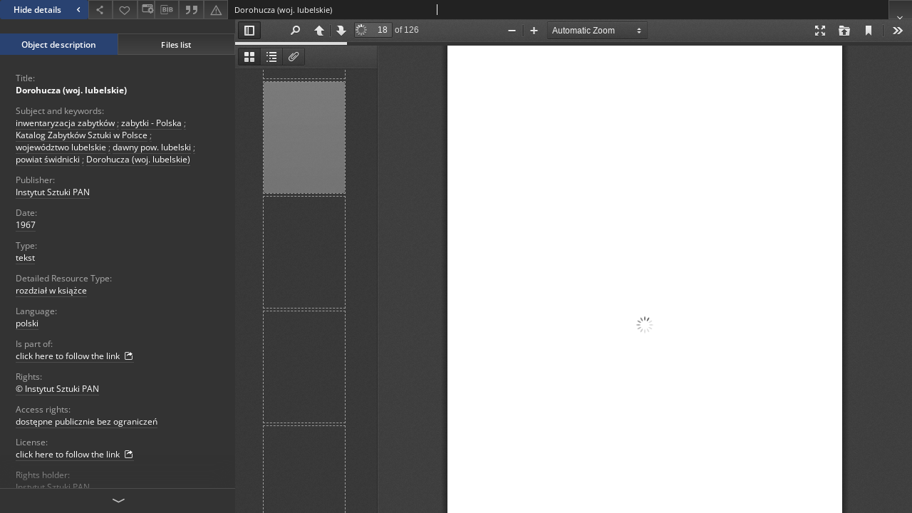

--- FILE ---
content_type: text/html;charset=utf-8
request_url: https://repozytorium.ispan.pl/dlibra/publication/55710/edition/52037/content?ref=L3B1YmxpY2F0aW9uLzU1NjQzL2VkaXRpb24vNTE5NzA
body_size: 26960
content:
<!doctype html>
<html lang="en">
	<head>
		


<meta charset="utf-8">
<meta http-equiv="X-UA-Compatible" content="IE=edge">
<meta name="viewport" content="width=device-width, initial-scale=1">


<title>Dorohucza (woj. lubelskie) - Institute of Art of the Polish Academy of Sciences</title>
<meta name="Description" content="Institute of Art of the Polish Academy of Sciences is... Here put the description for the main page matadata, visible e.g. when sharing on Facebook." />

<meta property="og:url"                content="https://repozytorium.ispan.pl/dlibra/publication/55710/edition/52037/content" />
<meta property="og:type"               content="Object" />
<meta property="og:title"              content="Dorohucza (woj. lubelskie) - Institute of Art of the Polish Academy of Sciences" />
<meta property="og:description"        content="Institute of Art of the Polish Academy of Sciences is... Here put the description for the main page matadata, visible e.g. when sharing on Facebook." />
<meta property="og:image"              content="https://repozytorium.ispan.pl/style/dlibra/default/img/items/book-without-img.svg" />

<link rel="icon" type="image/png" href="https://repozytorium.ispan.pl/style/common/img/icons/favicon.png" sizes="16x16" media="(prefers-color-scheme: light)"> 
<link rel="icon" type="image/png" href="https://repozytorium.ispan.pl/style/common/img/icons/favicon-dark.png" sizes="16x16" media="(prefers-color-scheme: dark)"> 
<link rel="apple-touch-icon" href="https://repozytorium.ispan.pl/style/common/img/icons/apple-touch-icon.png">


<link rel="stylesheet" href="https://repozytorium.ispan.pl/style/dlibra/default/css/libs.css?20231014115819">
<link rel="stylesheet" href="https://repozytorium.ispan.pl/style/dlibra/default/css/main.css?20231014115819">
<link rel="stylesheet" href="https://repozytorium.ispan.pl/style/dlibra/default/css/colors.css?20231014115819">
<link rel="stylesheet" href="https://repozytorium.ispan.pl/style/dlibra/default/css/custom.css?20231014115819">


								<link rel="meta" type="application/rdf+xml" href="https://repozytorium.ispan.pl/dlibra/rdf.xml?type=e&amp;id=52037"/>
	
	<link rel="schema.DC" href="http://purl.org/dc/elements/1.1/" />
	<!--type is "document" for import all tags into zotero-->
	<meta name="DC.type" content="document" />
	<meta name="DC.identifier" content="https://repozytorium.ispan.pl/publication/55710" />
	
						<meta name="DC.date" content="1967" />
											<meta name="DC.subject" content="inwentaryzacja zabytk&oacute;w" />
					<meta name="DC.subject" content="zabytki - Polska" />
					<meta name="DC.subject" content="Katalog Zabytk&oacute;w Sztuki w Polsce" />
					<meta name="DC.subject" content="wojew&oacute;dztwo lubelskie" />
					<meta name="DC.subject" content="dawny pow. lubelski" />
					<meta name="DC.subject" content="powiat świdnicki" />
					<meta name="DC.subject" content="Dorohucza (woj. lubelskie)" />
								<meta name="DC.rights" content="dostępne publicznie bez ograniczeń" />
					<meta name="DC.rights" content="&copy; Instytut Sztuki PAN" />
					<meta name="DC.rights" content="Instytut Sztuki PAN" />
					<meta name="DC.rights" content="http://rightsstatements.org/vocab/InC-EDU/1.0/" />
								<meta name="DC.publisher" content="Instytut Sztuki PAN" />
								<meta name="DC.language" content="polski" />
								<meta name="DC.source" content="Instytut Sztuki PAN" />
								<meta name="DC.issued" content="1967" />
								<meta name="DC.title" content="Dorohucza (woj. lubelskie)" />
								<meta name="DC.type" content="tekst" />
								<meta name="DC.relation" content="https://repozytorium.ispan.pl/dlibra/publication/46965/edition/43604" />
					<meta name="DC.relation" content="oai:repozytorium.ispan.pl:publication:55710" />
			
								<meta name="citation_title" content="Dorohucza (woj. lubelskie)" />
						<meta name="citation_online_date" content="2024/05/02" />
		
					

		
			</head>

	<body class="fixed show-content">

					



<section>
<div id="show-content" tabindex="-1" data-oaiurl="https://repozytorium.ispan.pl/dlibra/oai-pmh-repository.xml?verb=GetRecord&amp;metadataPrefix=mets&amp;identifier=oai:repozytorium.ispan.pl:52037" data-editionid="52037" data-formatid="">
    <div>
        <aside class="show-content__top-container js-top">
            <div class="show-content__details-container">
                <div class="show-content__close-container">
					<button type="button" class="info-close opened js-toggle-info"
						data-close="Hide details<i class='dlibra-icon-chevron-left'></i>"
						data-show="Show details<i class='dlibra-icon-chevron-right'></i>">
						Hide details
						<i class='dlibra-icon-chevron-right'></i>
					</button>
                </div>
                <ul class="show-content__buttons-list">
										    <li class="buttons-list__item">
							                            								                            					    </li>
					
                    <li class="share buttons-list__item">
                      <div class="a2a_kit">
						                        <a aria-label="Share" class="a2a_dd buttons-list__item--anchor" href="https://www.addtoany.com/share">
													<span class="dlibra-icon-share"></span>
                        </a>
                      </div>
                    </li>

                    <li class="buttons-list__item">
						                        <button type="button" title="Add to favorites" aria-label="Add to favorites"
							data-addToFav="Add to favorites"
							data-deleteFromFav="Remove from favorites"
							data-ajaxurl="https://repozytorium.ispan.pl/dlibra/ajax.xml"
							data-ajaxparams="wid=Actions&amp;pageId=publication&amp;actionId=AddToFavouriteAction&amp;eid=52037"
							data-addedtofavlab="Added to favourities."
							data-removedfromfavlab="Removed from favourities"
							data-onlylogged="You have to be logged in"
							data-error="An error occured during adding to favourites"
							class=" buttons-list__item--button js-add-fav">
							<span class="dlibra-icon-heart"></span>
                        </button>
                    </li>

																														<li class="buttons-list__item">
                        <a class="js-modal-trigger" aria-label="Change view" href="" data-js-modal="changeView" class="buttons-list__item--anchor js-modal-trigger" data-js-modal-trigger='changeView'>
                            <span class="dlibra-icon-config"></span>
                        </a>
                    </li>
										
										<li class="buttons-list__item">
											<div class="dropdown">
																								<button class="dropdown-toggle buttons-list__item--button buttons-list__item--button-bib" type="button" data-toggle="dropdown"
													title="Download bibliography description" aria-label="Download bibliography description">
													<span class="dlibra-icon-bib"></span>
												</button>
												<ul class="object__dropdown-bib dropdown-menu pull-left">
													<li>
														<a download="55710.ris" href="https://repozytorium.ispan.pl/dlibra/dlibra.ris?type=e&amp;id=52037">
															ris
														</a>
													</li>
													<li>
														<a download="55710.bib" href="https://repozytorium.ispan.pl/dlibra/dlibra.bib?type=e&amp;id=52037">
															BibTeX
														</a>
													</li>
												</ul>
											</div>
										</li>

																					<li class="buttons-list__item">
												<button title="Citation" class="buttons-list__item--anchor citations__show"
														data-ajaxurl="https://repozytorium.ispan.pl/dlibra/citations.json"
														data-ajaxparams="eid=52037">
													<span class="dlibra-icon-citation"></span>
												</button>
											</li>
										
										<li class="buttons-list__item">
																						<a aria-label="Report an error" href="https://repozytorium.ispan.pl/dlibra/report-problem?id=52037" class="buttons-list__item--anchor">
												<span class="dlibra-icon-warning"></span>
											</a>
										</li>

					                </ul>
            </div>
            <div class="show-content__title-container">
                <div>
																														<span class="show-content__main-header"> Dorohucza (woj. lubelskie)</span>
																						                </div>
                <ul class="show-content__object-navigation" data-pageid="52037">
																			
																						<li class="object-navigation__item show-content__close">
										<a class="arrow-container" aria-label="Close" href="https://repozytorium.ispan.pl/dlibra/publication/55643/edition/51970"></a>
				</li>
                </ul>
            </div>
        </aside>
    </div>
    <div>
        <section class="show-content__details-column opened js-details-column">
			
			<ul class="nav nav-tabs details__tabs" id="myTab">
                <li class="active details__tabs-item js-tab-switch">
                    <button type="button" data-target="#metadata" data-toggle="tab">Object description</button>
                </li>
                <li class="details__tabs-item js-tab-switch">
                    <button type="button" data-target="#files" data-toggle="tab">Files list</button>
                </li>
            </ul>

            <div class="tab-content details__tabs-content js-tabs-content">
                <div class="tab-pane details__tabs-pane active js-tab" id="metadata">
                    <div>
						
                        <div>
                                                            			<span class="details__header">Title:</span>
		<p class="details__text title">
						
																			<a href="https://repozytorium.ispan.pl//dlibra/metadatasearch?action=AdvancedSearchAction&amp;type=-3&amp;val1=Title:%22Dorohucza+%5C(woj.+lubelskie%5C)%22"
					>
					Dorohucza (woj. lubelskie)</a>
					      		</p>
				                                                            			<span class="details__header">Subject and keywords:</span>
		<p class="details__text ">
						
																			<a href="https://repozytorium.ispan.pl//dlibra/metadatasearch?action=AdvancedSearchAction&amp;type=-3&amp;val1=Subject:%22inwentaryzacja+zabytk%C3%B3w%22"
					>
					inwentaryzacja zabytk&oacute;w</a>
					      		<span class="divider">;</span>

																			<a href="https://repozytorium.ispan.pl//dlibra/metadatasearch?action=AdvancedSearchAction&amp;type=-3&amp;val1=Subject:%22zabytki+%5C-+Polska%22"
					>
					zabytki - Polska</a>
					      		<span class="divider">;</span>

																			<a href="https://repozytorium.ispan.pl//dlibra/metadatasearch?action=AdvancedSearchAction&amp;type=-3&amp;val1=Subject:%22Katalog+Zabytk%C3%B3w+Sztuki+w+Polsce%22"
					>
					Katalog Zabytk&oacute;w Sztuki w Polsce</a>
					      		<span class="divider">;</span>

																			<a href="https://repozytorium.ispan.pl//dlibra/metadatasearch?action=AdvancedSearchAction&amp;type=-3&amp;val1=Subject:%22wojew%C3%B3dztwo+lubelskie%22"
					>
					wojew&oacute;dztwo lubelskie</a>
					      		<span class="divider">;</span>

																			<a href="https://repozytorium.ispan.pl//dlibra/metadatasearch?action=AdvancedSearchAction&amp;type=-3&amp;val1=Subject:%22dawny+pow.+lubelski%22"
					>
					dawny pow. lubelski</a>
					      		<span class="divider">;</span>

																			<a href="https://repozytorium.ispan.pl//dlibra/metadatasearch?action=AdvancedSearchAction&amp;type=-3&amp;val1=Subject:%22powiat+%C5%9Bwidnicki%22"
					>
					powiat świdnicki</a>
					      		<span class="divider">;</span>

																			<a href="https://repozytorium.ispan.pl//dlibra/metadatasearch?action=AdvancedSearchAction&amp;type=-3&amp;val1=Subject:%22Dorohucza+%5C(woj.+lubelskie%5C)%22"
					>
					Dorohucza (woj. lubelskie)</a>
					      		</p>
				                                                            			<span class="details__header">Publisher:</span>
		<p class="details__text ">
						
																			<a href="https://repozytorium.ispan.pl//dlibra/metadatasearch?action=AdvancedSearchAction&amp;type=-3&amp;val1=Publisher:%22Instytut+Sztuki+PAN%22"
					>
					Instytut Sztuki PAN</a>
					      		</p>
				                                                            			<span class="details__header">Date:</span>
		<p class="details__text ">
						
																			<a href="https://repozytorium.ispan.pl//dlibra/metadatasearch?action=AdvancedSearchAction&amp;type=-3&amp;val1=Date:%221967%22"
					>
					1967</a>
					      		</p>
				                                                            			<span class="details__header">Type:</span>
		<p class="details__text ">
						
																			<a href="https://repozytorium.ispan.pl//dlibra/metadatasearch?action=AdvancedSearchAction&amp;type=-3&amp;val1=Type:%22tekst%22"
					>
					tekst</a>
					      		</p>
				                                                            			<span class="details__header">Detailed Resource Type:</span>
		<p class="details__text ">
						
																			<a href="https://repozytorium.ispan.pl//dlibra/metadatasearch?action=AdvancedSearchAction&amp;type=-3&amp;val1=Detailed-Resource-Type:%22rozdzia%C5%82+w+ksi%C4%85%C5%BCce%22"
					>
					rozdział w książce</a>
					      		</p>
				                                                            			<span class="details__header">Language:</span>
		<p class="details__text ">
						
																			<a href="https://repozytorium.ispan.pl//dlibra/metadatasearch?action=AdvancedSearchAction&amp;type=-3&amp;val1=Language:%22polski%22"
					>
					polski</a>
					      		</p>
				                                                            										<span class="details__header">Is part of:</span>
		<p class="details__text ">
						
							<a href="https://repozytorium.ispan.pl/dlibra/publication/46965/edition/43604" target="_blank">
				click here to follow the link				<span class="dlibra-icon-chevron-down dlibra-icon-share-mac"></span>
			</a>

				      		</p>
							                                                            			<span class="details__header">Rights:</span>
		<p class="details__text ">
						
																			<a href="https://repozytorium.ispan.pl//dlibra/metadatasearch?action=AdvancedSearchAction&amp;type=-3&amp;val1=Rights:%22%C2%A9+Instytut+Sztuki+PAN%22"
					>
					&copy; Instytut Sztuki PAN</a>
					      		</p>
												<span class="details__header">Access rights:</span>
		<p class="details__text ">
						
																			<a href="https://repozytorium.ispan.pl//dlibra/metadatasearch?action=AdvancedSearchAction&amp;type=-3&amp;val1=AccessRights:%22dost%C4%99pne+publicznie+bez+ogranicze%C5%84%22"
					>
					dostępne publicznie bez ograniczeń</a>
					      		</p>
												<span class="details__header">License:</span>
		<p class="details__text ">
						
							<a href="http://rightsstatements.org/vocab/InC-EDU/1.0/" target="_blank">
				click here to follow the link				<span class="dlibra-icon-chevron-down dlibra-icon-share-mac"></span>
			</a>

				      		</p>
							                                                            			<span class="details__header">Rights holder:</span>
		<p class="details__text ">
						
																			<a href="https://repozytorium.ispan.pl//dlibra/metadatasearch?action=AdvancedSearchAction&amp;type=-3&amp;val1=RightsHolder:%22Instytut+Sztuki+PAN%22"
					>
					Instytut Sztuki PAN</a>
					      		</p>
				                                                            										<span class="details__header">Digitisation:</span>
		<p class="details__text ">
						
																			<a href="https://repozytorium.ispan.pl//dlibra/metadatasearch?action=AdvancedSearchAction&amp;type=-3&amp;val1=Digitisation:%22Instytut+Sztuki+PAN%22"
					>
					Instytut Sztuki PAN</a>
					      		</p>
												<span class="details__header">Project information:</span>
		<p class="details__text ">
						
																			<a href="https://repozytorium.ispan.pl//dlibra/metadatasearch?action=AdvancedSearchAction&amp;type=-3&amp;val1=Project:%22Projekt+%5C%22DARIAH%5C-PL+Cyfrowa+infrastruktura+badawcza+dla+humanistyki+i+nauk+o+sztuce%5C%22+finansowany+w+ramach+Programu+Operacyjnego+Inteligentny+Rozw%C3%B3j+2014%5C-2020+%5C(Dzia%C5%82anie+4.2+4%5C%2F4.2%5C%2F2020%5C).%22"
					>
					Projekt &quot;DARIAH-PL Cyfrowa infrastruktura badawcza dla humanistyki i nauk o sztuce&quot; finansowany w ramach Programu Operacyjnego Inteligentny Rozw&oacute;j 2014-2020 (Działanie 4.2 4/4.2/2020).</a>
					      		</p>
							                                                            			<span class="details__header">Location:</span>
		<p class="details__text ">
						
											<a href="https://repozytorium.ispan.pl//dlibra/metadatasearch?action=AdvancedSearchAction&amp;type=-3&amp;val1=location:%2251.1627%2C23.0095%22">
					51.1627,23.0095
				</a>
									<a href="https://www.openstreetmap.org/?mlat=51.1627&amp;mlon=23.0095#map=8/51.1627/23.0095" target="_blank" rel="noopener noreferrer">
						<img src="https://repozytorium.ispan.pl/style/dlibra/default/img/icons/osm-icon.png" alt="OpenStreetMap"
							title="Click to see the location on a map: 51° 10′ N, 23° 1′ E"/>
					</a>
							
				      		</p>
				                                                    </div>
                    </div>
				</div>

                <div class="tab-pane details__tabs-pane js-tab" id="files">
					<ul id="publicationFiles" class="pub-list">
					</ul>
                </div>
            </div>
			<div class="details__more-button hidden js-more-button">
				<span class="dlibra-icon-chevron-long-down"></span>
			</div>
        </section>

        <section>
            <div class="show-content__iframe-wrapper opened js-iframe-wrapper">
            																									<iframe tabindex="-1" id="js-main-frame" width="100%" height="100%" src="https://repozytorium.ispan.pl//dlibra/applet/publication/55710/edition/52037?handler=pdf_js" class="external-content-viewer" data-statsurl="https://repozytorium.ispan.pl/statscount?editionId=52037&amp;formatId=" allowfullscreen>
							</iframe>
											            	            </div>
        </section>
    </div>
</div>
</section>
<div class="modal fade modal--addToFav" tabindex="-1" role="dialog" data-js-modal='addToFav'>
  <div class="modal-dialog" role="document">
    <div class="modal-content">
      <div class="modal-body">
        <p class="js-addToFav-text"></p>
      </div>
      <div class="modal-footer pull-right">
        <button type="button" class="modal-button" data-dismiss="modal">Ok</button>
      </div>
			<div class="clearfix"></div>
    </div><!-- /.modal-content -->
  </div><!-- /.modal-dialog -->
</div><!-- /.modal -->


<div class="modal fade modal--access" tabindex="-1" role="dialog" data-js-modal="access">
  <div class="modal-dialog js-modal-inner" role="document">
    <div class="modal-content">
      <button type="button" class="modal-close" data-dismiss="modal" aria-label="Close"></button>
      <div class="modal-header">
        <h4 class="modal-title">Secured publication</h4>
      </div>
			<div class="settings__error js-settings-errors">
					<div id="incorrect_captcha" class="settings__error-item js-settings-error" style="display: none;">
						<span>Sending declined. Incorrect text from the image.</span>
						<button class="settings__error-close js-error-close" title="Close"
								aria-label="Close"></button>
	</div>
	<div id="recaptcha_fail" class="settings__error-item js-settings-error" style="display: none;">
						<span>Sending declined. reCAPTCHA verification has failed.</span>
						<button class="settings__error-close js-error-close" title="Close"
								aria-label="Close"></button>
	</div>
			</div>
			<form id="sendPermissionRequestForm" action="javascript:void(0)">
				<div class="modal-body">
					 <p class="modal-desc">This publication is unavailable to your account. If you have more privileged account please try to use it
or contact with the institution connected to this digital library.</p>
					 <label class="modal-label" for="userEmail">Type your email<sup>*</sup></label>
					 <input class="modal-input" required type="email" name="userEmail" id="userEmail" value="" >
					 <input type="hidden" name="editionId" value="52037" id="editionId">
					 <input type="hidden" name="publicationId" value="55710" id="publicationId">
					 <label class="modal-label" for="requestReason">Type your reason<sup>*</sup></label>
					 <textarea class="modal-textarea" required name="requestReason" id="requestReason" cols="50" rows="5" ></textarea>
					 <input type="hidden" name="homeURL" id="homeURL" value="https://repozytorium.ispan.pl/dlibra">
					  			<div class="modal-captcha">
			<img id="captcha" src="https://repozytorium.ispan.pl/captcha" width="175" height="40" alt="verification"/>
			<label class="modal-label" for="answer">Enter the text above. <sup>*</sup></label>
			<input class="modal-input" name="answer" id="answer" type="text" size="30" maxLength="30" required
				   aria-required="true"/>
		</div>
					</div>
				<div class="modal-footer">
					<button type="button" class="btn btn-default modal-dismiss" data-dismiss="modal">Cancel</button>
					<button class="modal-submit js-send-request">Send</button>
				</div>
		 </form>
    </div><!-- /.modal-content -->
  </div><!-- /.modal-dialog -->
  <div class="modal-more hidden js-modal-more"></div>
</div><!-- /.modal -->

	<div class="citations__modal">
    <div class="citations__modal--content">
        <div class="citations__modal__header">
            <span class="citations__modal--close">&times;</span>
            <h3 class="citations__modal__header--text">Citation</h3>
        </div>
        <div class="citations__modal--body targetSet">
            <div class="citations__navbar">
                <p>Citation style:
                                            <select class="citations__select">
                                                            <option value="chicago-author-date">Chicago</option>
                                                            <option value="iso690-author-date">ISO690</option>
                                                    </select>
                                    </p>
            </div>
                            <label id="chicago-author-date-label" for="chicago-author-date" class="citations__modal--citation-label target-label" >Chicago</label>
                <textarea id="chicago-author-date" class="citations__modal--citation target"  readonly></textarea>
                            <label id="iso690-author-date-label" for="iso690-author-date" class="citations__modal--citation-label target-label" style="display: none;">ISO690</label>
                <textarea id="iso690-author-date" class="citations__modal--citation target" style="display: none;" readonly></textarea>
                    </div>
    </div>
</div>
<script>
  var a2a_config = a2a_config || {};
  a2a_config.onclick = 1;
  a2a_config.locale = "pl";
  a2a_config.color_main = "404040";
  a2a_config.color_border = "525252";
  a2a_config.color_link_text = "f1f1f1";
  a2a_config.color_link_text_hover = "f1f1f1";
  a2a_config.color_bg = "353535";
  a2a_config.icon_color = "#4e4e4e";
	a2a_config.num_services = 6;
	a2a_config.prioritize = ["facebook", "wykop", "twitter", "pinterest", "email", "gmail"];
</script>
<script async src="https://static.addtoany.com/menu/page.js"></script>



					  <div class="modal--change-view modal fade"  tabindex="-1" role="dialog" data-js-modal='changeView'>
    <div class="modal-dialog js-modal-inner">
    <div class="modal-content">
        <button type="button" class="modal-close" data-dismiss="modal" aria-label="Close"></button>
        <div class="modal-header">
          <h4 class="modal-title">How would you like to display the object?</h4>
        </div>
        <div class="modal-body">
                    	                                      <div class="viewMode__section">
              <label class="viewMode__accordion-trigger" data-js-viewmode-trigger="">
                  <input name="viewMode"  class="js-viewMode-option viewMode__radio" type="radio" data-contenturl="https://repozytorium.ispan.plhttps://repozytorium.ispan.pl/Content/43604/kzs-t08-z10.pdf#page=18" data-value="browser">
                  <span>Let My browser handle publication's content.</span>
              </label>

              <div class="viewMode__accordion-wrapper js-viewmode-wrapper">
                              </div>
            </div>
                                	                                      <div class="viewMode__section">
              <label class="viewMode__accordion-trigger" data-js-viewmode-trigger="checked">
                  <input name="viewMode" checked class="js-viewMode-option viewMode__radio" type="radio" data-contenturl="https://repozytorium.ispan.pl/dlibra/applet/publication/55710/edition/52037?handler=pdf_js" data-value="pdf_js">
                  <span>PDF browser</span>
              </label>

              <div class="viewMode__accordion-wrapper open js-viewmode-wrapper">
                              </div>
            </div>
                                	                                      <div class="viewMode__section">
              <label class="viewMode__accordion-trigger" data-js-viewmode-trigger="">
                  <input name="viewMode"  class="js-viewMode-option viewMode__radio" type="radio" data-contenturl="https://repozytorium.ispan.pl/dlibra/applet/publication/55710/edition/52037?handler=pdf" data-value="pdf">
                  <span>PDF browser</span>
              </label>

              <div class="viewMode__accordion-wrapper js-viewmode-wrapper">
                              </div>
            </div>
                              </div>
        <div class="modal-footer">
          <div class="viewMode__remember">
            <label>
              <input class="viewMode__checkbox remember-mode-checkbox" type="checkbox" data-cookiename="handler_application/pdf_false" data-cookiettl="604800000" data-cookiepath="'/'" checked> <span>Remember my choice</span>
            </label>
          </div>
          <a href="" class="viewMode__submit pull-right js-viewMode-select">Apply</a>
          <div class="clearfix"></div>

        </div>
        </div>
      </div>
  </div><!-- /.modal -->

		
		<script src="https://repozytorium.ispan.pl/style/dlibra/default/js/script-jquery.min.js"></script>
		<script src="https://repozytorium.ispan.pl/style/dlibra/default/js/libs.min.js?20231014115819"></script>
		<script src="https://repozytorium.ispan.pl/style/dlibra/default/js/main.min.js?20231014115819"></script>
		<script src="https://repozytorium.ispan.pl/style/dlibra/default/js/custom.min.js?20231014115819"></script>
	</body>
</html>


--- FILE ---
content_type: text/html;charset=utf-8
request_url: https://repozytorium.ispan.pl//dlibra/applet/publication/55710/edition/52037?handler=pdf_js
body_size: 2818
content:
<!DOCTYPE html PUBLIC "-//W3C//DTD XHTML 1.0 Strict//EN" "http://www.w3.org/TR/xhtml1/DTD/xhtml1-strict.dtd">
<html xmlns="http://www.w3.org/1999/xhtml" xml:lang="en" lang="en">
<head>
        <meta http-equiv="Content-Type" content="text/html; charset=utf-8" />
        <meta http-equiv="Content-Language" content="en" />
        <title>Institute of Art of the Polish Academy of Sciences  </title>
        <meta name="Author" content="PSNC, Poznan Supercomputer and Networking Center" />
        <meta name="Design" content="PSNC, Poznan Supercomputer and Networking Center" />
        <meta name="Publisher" content="PSNC, Poznan Supercomputer and Networking Center" />
        <meta name="Copyright" content="Copyright (C) 2003 - 2006 PSNC, Poznan Supercomputer and Networking Center" />
        <meta http-equiv="Reply-to" content="dlibra.at.man.poznan.pl" />

        <meta name="Rating" content="general" />
        <meta name="MSSmartTagsPreventParsing" content="true" />
        <meta name="Robots" content="index, follow" />
        <meta http-equiv="Distribution" content="global" />
        <meta name="Revisit-after" content="3 days" />
        <meta http-equiv="Pragma" content="NoCache" />

		  <meta name="Description" content="Institute of Art of the Polish Academy of Sciences,  " />
	
		<link rel="icon" type="image/png" href="https://repozytorium.ispan.pl/style/common/img/icons/favicon.png" sizes="16x16" media="(prefers-color-scheme: light)"> 
		<link rel="icon" type="image/png" href="https://repozytorium.ispan.pl/style/common/img/icons/favicon-dark.png" sizes="16x16" media="(prefers-color-scheme: dark)">
		
		<script type="text/javascript"><!--
		   var DLAppVars = {};
		   DLAppVars.loginLink = 'https://repozytorium.ispan.pl/dlibra/login';
		   var homePageUrl = 'https://repozytorium.ispan.pl/';
		   var homePageServletUrl = 'https://repozytorium.ispan.pl/dlibra';
		   var mainServletName = '/dlibra';
		   var userLanguage = 'en';
		   var userStyleVariant = 'default';
		//--></script>

		<script type="text/javascript" src="https://repozytorium.ispan.pl/style/common/js/jquery-3.6.0.js"></script>
		<script type="text/javascript" src="https://repozytorium.ispan.pl/style/dlibra/js/dlibra.js"></script>
		<script type="text/javascript" src="https://repozytorium.ispan.pl/style/common/js/jquery-block-ui-2.70.0.js"></script>
		<script type="text/javascript" src="https://repozytorium.ispan.pl/style/common/js/jquery-tooltip/jquery-tooltip-dlibra-1.3.js"></script>
</head>
<body>
<div id="securedContent"  class="contentIE" >   <script type="text/javascript">
	   window.location = 'https://repozytorium.ispan.pl/formats/pdf/web/viewer.html?file=https://repozytorium.ispan.pl/Content/43604/kzs-t08-z10.pdf#page=18';
</script>


</div>
<div id="info">
</div>
</body>
</html>


--- FILE ---
content_type: text/xml;charset=utf-8
request_url: https://repozytorium.ispan.pl/dlibra/oai-pmh-repository.xml?verb=GetRecord&metadataPrefix=mets&identifier=oai:repozytorium.ispan.pl:52037
body_size: 6379
content:
<?xml version="1.0" encoding="UTF-8"?>
<?xml-stylesheet type="text/xsl" href="https://repozytorium.ispan.pl/style/common/xsl/oai-style.xsl"?>
<OAI-PMH xmlns="http://www.openarchives.org/OAI/2.0/" 
         xmlns:xsi="http://www.w3.org/2001/XMLSchema-instance"
         xsi:schemaLocation="http://www.openarchives.org/OAI/2.0/
         http://www.openarchives.org/OAI/2.0/OAI-PMH.xsd">
	<responseDate>2026-01-20T05:03:48Z</responseDate>
	<request identifier="oai:repozytorium.ispan.pl:52037" metadataPrefix="mets" verb="GetRecord">
	https://repozytorium.ispan.pl/oai-pmh-repository.xml</request>
	<GetRecord>
	
  <record>
	<header>
		<identifier>oai:repozytorium.ispan.pl:52037</identifier>
	    <datestamp>2024-06-04T21:40:41Z</datestamp>
		  <setSpec>dLibraDigitalLibrary:katalogzabytkow</setSpec> 	      <setSpec>dLibraDigitalLibrary:katalogzabytkow:baza</setSpec> 	      <setSpec>dLibraDigitalLibrary</setSpec> 	    </header>
		<metadata>
	<mets LABEL="Dorohucza (woj. lubelskie)" xmlns="http://www.loc.gov/METS/" xmlns:xlink="http://www.w3.org/1999/xlink" xmlns:xsi="http://www.w3.org/2001/XMLSchema-instance" xsi:schemaLocation="http://www.loc.gov/METS/ http://www.loc.gov/standards/mets/mets.xsd">
 <dmdSec ID="dmd0">
  <mdWrap MIMETYPE="text/xml" MDTYPE="OTHER" OTHERMDTYPE="dlibra_avs" LABEL="Local Metadata">
   <xmlData><dlibra_avs:metadataDescription xmlns:dlibra_avs="https://repozytorium.ispan.pl/" xmlns:xsi="http://www.w3.org/2001/XMLSchema-instance" xsi:schemaLocation="https://repozytorium.ispan.pl/ https://repozytorium.ispan.pl/dlibra/attribute-schema.xsd">
<dlibra_avs:PublicAccess><![CDATA[true]]></dlibra_avs:PublicAccess>
<dlibra_avs:Title>
<value xml:lang="pl"><![CDATA[Dorohucza (woj. lubelskie)]]></value>
</dlibra_avs:Title>
<dlibra_avs:Subject xml:lang="pl"><![CDATA[inwentaryzacja zabytków]]></dlibra_avs:Subject>
<dlibra_avs:Subject xml:lang="pl"><![CDATA[zabytki - Polska]]></dlibra_avs:Subject>
<dlibra_avs:Subject xml:lang="pl"><![CDATA[Katalog Zabytków Sztuki w Polsce]]></dlibra_avs:Subject>
<dlibra_avs:Subject xml:lang="pl"><![CDATA[województwo lubelskie]]></dlibra_avs:Subject>
<dlibra_avs:Subject xml:lang="pl"><![CDATA[dawny pow. lubelski]]></dlibra_avs:Subject>
<dlibra_avs:Subject xml:lang="pl"><![CDATA[powiat świdnicki]]></dlibra_avs:Subject>
<dlibra_avs:Subject xml:lang="pl"><![CDATA[Dorohucza (woj. lubelskie)]]></dlibra_avs:Subject>
<dlibra_avs:Coverage/>
<dlibra_avs:Description>
<dlibra_avs:Degree/>
</dlibra_avs:Description>
<dlibra_avs:Publisher><![CDATA[Instytut Sztuki PAN]]></dlibra_avs:Publisher>
<dlibra_avs:Date>
<value><![CDATA[1967]]></value>
</dlibra_avs:Date>
<dlibra_avs:Type xml:lang="pl"><![CDATA[tekst]]></dlibra_avs:Type>
<dlibra_avs:Detailed-Resource-Type xml:lang="pl"><![CDATA[rozdział w książce]]></dlibra_avs:Detailed-Resource-Type>
<dlibra_avs:Format/>
<dlibra_avs:Identifier/>
<dlibra_avs:Language><![CDATA[polski]]></dlibra_avs:Language>
<dlibra_avs:Relation>
<dlibra_avs:IsPartOf><![CDATA[https://repozytorium.ispan.pl/dlibra/publication/46965/edition/43604]]></dlibra_avs:IsPartOf>
</dlibra_avs:Relation>
<dlibra_avs:Rights>
<value xml:lang="pl"><![CDATA[© Instytut Sztuki PAN]]></value>
<dlibra_avs:AccessRights xml:lang="pl"><![CDATA[dostępne publicznie bez ograniczeń]]></dlibra_avs:AccessRights>
<dlibra_avs:License><![CDATA[http://rightsstatements.org/vocab/InC-EDU/1.0/]]></dlibra_avs:License>
</dlibra_avs:Rights>
<dlibra_avs:RightsHolder xml:lang="pl"><![CDATA[Instytut Sztuki PAN]]></dlibra_avs:RightsHolder>
<dlibra_avs:Provenance>
<dlibra_avs:Digitisation xml:lang="pl"><![CDATA[Instytut Sztuki PAN]]></dlibra_avs:Digitisation>
<dlibra_avs:Project xml:lang="pl"><![CDATA[Projekt "DARIAH-PL Cyfrowa infrastruktura badawcza dla humanistyki i nauk o sztuce" finansowany w ramach Programu Operacyjnego Inteligentny Rozwój 2014-2020 (Działanie 4.2 4/4.2/2020).]]></dlibra_avs:Project>
</dlibra_avs:Provenance>
<dlibra_avs:location><![CDATA[51.1627, 23.0095]]></dlibra_avs:location>
<dlibra_avs:location xml:lang="pl"><![CDATA[51.1627,23.0095]]></dlibra_avs:location>
<dlibra_avs:ContentType><![CDATA[text/xml]]></dlibra_avs:ContentType>
</dlibra_avs:metadataDescription>
</xmlData>
  </mdWrap>
 </dmdSec>
 <dmdSec ID="dmd1">
  <mdWrap MIMETYPE="text/xml" MDTYPE="DC" LABEL="Dublin Core Metadata">
   <xmlData><dc:dc xmlns:dc="http://purl.org/dc/elements/1.1/">
<dc:title xml:lang="pl"><![CDATA[Dorohucza (woj. lubelskie)]]></dc:title>
<dc:subject xml:lang="pl"><![CDATA[inwentaryzacja zabytków]]></dc:subject>
<dc:subject xml:lang="pl"><![CDATA[zabytki - Polska]]></dc:subject>
<dc:subject xml:lang="pl"><![CDATA[Katalog Zabytków Sztuki w Polsce]]></dc:subject>
<dc:subject xml:lang="pl"><![CDATA[województwo lubelskie]]></dc:subject>
<dc:subject xml:lang="pl"><![CDATA[dawny pow. lubelski]]></dc:subject>
<dc:subject xml:lang="pl"><![CDATA[powiat świdnicki]]></dc:subject>
<dc:subject xml:lang="pl"><![CDATA[Dorohucza (woj. lubelskie)]]></dc:subject>
<dc:publisher><![CDATA[Instytut Sztuki PAN]]></dc:publisher>
<dc:date><![CDATA[1967]]></dc:date>
<dc:type xml:lang="pl"><![CDATA[tekst]]></dc:type>
<dc:identifier><![CDATA[https://repozytorium.ispan.pl/dlibra/publication/edition/52037/content]]></dc:identifier>
<dc:identifier><![CDATA[oai:repozytorium.ispan.pl:52037]]></dc:identifier>
<dc:source xml:lang="pl"><![CDATA[Instytut Sztuki PAN]]></dc:source>
<dc:language><![CDATA[polski]]></dc:language>
<dc:relation><![CDATA[https://repozytorium.ispan.pl/dlibra/publication/46965/edition/43604]]></dc:relation>
<dc:rights xml:lang="pl"><![CDATA[dostępne publicznie bez ograniczeń]]></dc:rights>
<dc:rights xml:lang="pl"><![CDATA[© Instytut Sztuki PAN]]></dc:rights>
<dc:rights xml:lang="pl"><![CDATA[Instytut Sztuki PAN]]></dc:rights>
<dc:rights xml:lang="pl"><![CDATA[http://rightsstatements.org/vocab/InC-EDU/1.0/]]></dc:rights>
</dc:dc>
</xmlData>
  </mdWrap>
 </dmdSec>
 <fileSec>
  <fileGrp USE="original">
   <file ID="original0" MIMETYPE="text/xml">
    <FLocat LOCTYPE="URL" xlink:type="simple" xlink:href="https://repozytorium.ispan.pl/Content/52037/url-publication.xml"/>
   </file>
  </fileGrp>
 </fileSec>
 <structMap TYPE="PHYSICAL">
  <div ID="physicalStructure" DMDID="dmd1 dmd0" TYPE="files">
   <div ID="phys0" TYPE="file">
    <fptr FILEID="original0"/>
   </div>
  </div>
 </structMap>
</mets>

</metadata>
	  </record>	</GetRecord>
</OAI-PMH>
